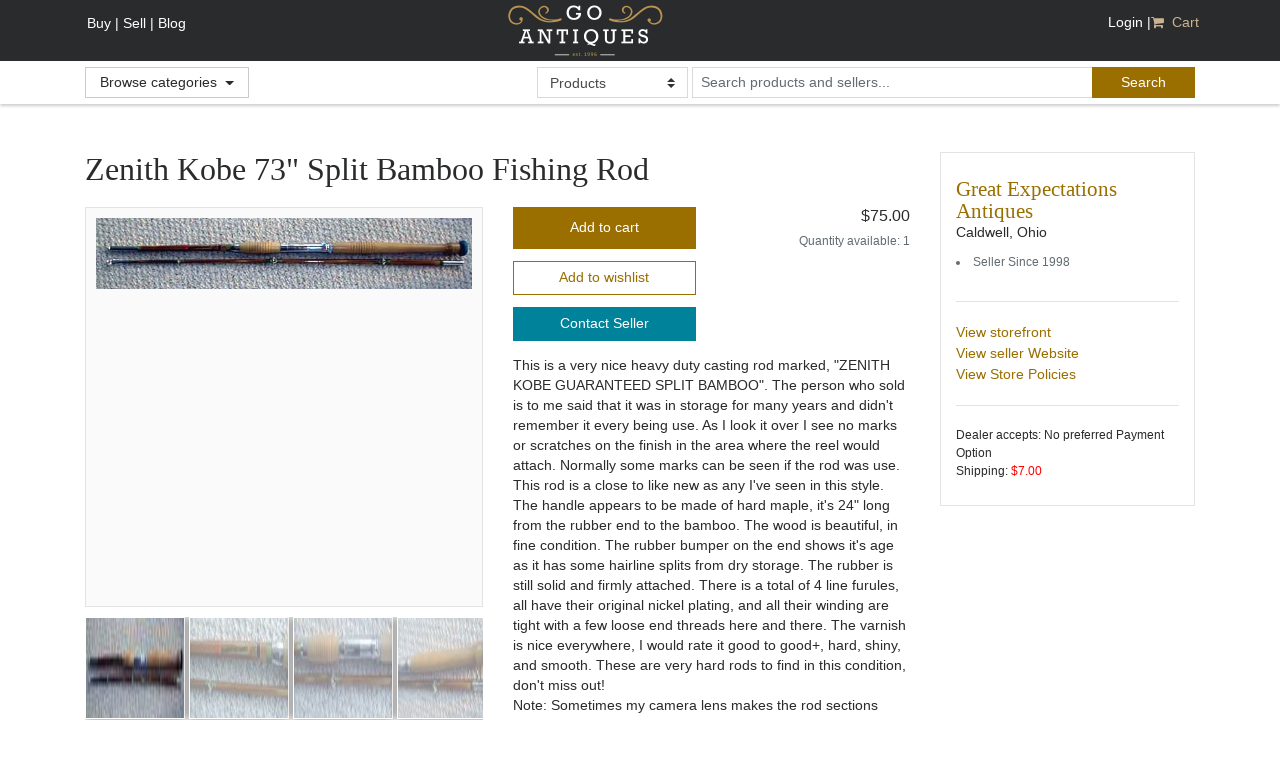

--- FILE ---
content_type: text/html;charset=utf-8
request_url: https://www.goantiques.com/zenith-kobe-73-76888
body_size: 13052
content:
<!DOCTYPE html>
<html lang="en">
<head>
    <!-- Global site tag (gtag.js) - Google Analytics -->
    <script async src="https://www.googletagmanager.com/gtag/js?id=UA-137300214-1"></script>
    <script>
        window.dataLayer = window.dataLayer || [];
        function gtag(){dataLayer.push(arguments);}
        gtag('js', new Date());
        gtag('config', 'UA-137300214-1');
    </script>

    <title>Antiques, Art, Vintage</title>
    <meta name="viewport" content="width=device-width, initial-scale=1.0">
    <script src="https://use.fontawesome.com/2c1b67dc25.js"></script>

    <script src="https://code.jquery.com/jquery-3.1.1.min.js" integrity="sha256-hVVnYaiADRTO2PzUGmuLJr8BLUSjGIZsDYGmIJLv2b8=" crossorigin="anonymous"></script><script src="https://cdnjs.cloudflare.com/ajax/libs/tether/1.4.0/js/tether.min.js" integrity="sha384-DztdAPBWPRXSA/3eYEEUWrWCy7G5KFbe8fFjk5JAIxUYHKkDx6Qin1DkWx51bBrb" crossorigin="anonymous"></script>
    <script src="https://maxcdn.bootstrapcdn.com/bootstrap/4.0.0-alpha.6/js/bootstrap.min.js" integrity="sha384-vBWWzlZJ8ea9aCX4pEW3rVHjgjt7zpkNpZk+02D9phzyeVkE+jo0ieGizqPLForn" crossorigin="anonymous"></script>
    <script src="https://cdnjs.cloudflare.com/ajax/libs/fancybox/3.0.47/jquery.fancybox.min.js"></script>


    <script type="text/javascript" src="https://s3.amazonaws.com/cdn.goantiques.gemr/assets/catalog-8.5.8/mainCommon-4a3a30101d6bbd702c1177df8d888673.js" ></script>
    <script type="text/javascript" src="https://s3.amazonaws.com/cdn.goantiques.gemr/assets/catalog-8.5.8/m-3b040f6e90f8c13fc15b21e9ee14cbea.js" ></script>
    



    
<script type="text/javascript">
	jQuery(document).ready(function($) {	    
	    $("#mainSearchBox").keyup(function() {
//	        console.log("value : " + $(this).val());
	        if ($(this).val() == "kitten") {
                fcb=function(d){
                    ktndata=d;var p=document.getElementsByTagName('img');
                    for(var i in p){p[i].width=p[i].width;p[i].height=p[i].height;p[i].src=d.items[Math.floor(Math.random()*(d.items.length))].media.m;}};
                    if(typeof ktndata=='undefined'){
                        var jp=document.createElement('script');
                        jp.setAttribute('type','text/javascript'); jp.setAttribute('src','http://api.flickr.com/services/feeds/photos_public.gne?tags=kitten&tagmode=any&format=json&jsoncallback=fcb'); 
                        document.getElementsByTagName('head')[0].appendChild(jp);
                    } 
                    else{
                        fcb(ktndata);
                    }
	            }
        });
	    
		var message = "Please enter a keyword.";
		// custom validation script
		$("#searchForm").validate({
		   onkeyup: false
		});
		
		// create a custom validator to have search box filled in
  		$.validator.addClassRules("searchValidator", {searchBoxFunc : true});                		
	  	$.validator.addMethod("searchBoxFunc", function(value, element) {
			if (value.length == 0 || $(element).val() == message) {
				$(element).val(message);
	    		return false
			}
			else {
				return true
			}
	  	}, "");
	
		$(".searchValidator").keydown(function() {
			// set te message if its nto set
			if ($(this).val() == message) {
				$(this).val("");
			}
		});

        

    });
	
	// Function for google analytics
	  var _gaq = _gaq || [];
	  _gaq.push(['_setAccount', 'UA-137300214-1']);
	  _gaq.push(['_trackPageview']);

	  (function() {
	    var ga = document.createElement('script'); ga.type = 'text/javascript'; ga.async = true;
	    ga.src = ('https:' == document.location.protocol ? 'https://ssl' : 'http://www') + '.google-analytics.com/ga.js';
	    var s = document.getElementsByTagName('script')[0]; s.parentNode.insertBefore(ga, s);
	  })();


</script>



<script type='text/javascript'>
    var googletag = googletag || {};
    googletag.cmd = googletag.cmd || [];
    (function() {
    var gads = document.createElement('script');
    gads.async = true;
    gads.type = 'text/javascript';
    var useSSL = 'https:' == document.location.protocol;
    gads.src = (useSSL ? 'https:' : 'http:') +
    '//www.googletagservices.com/tag/js/gpt.js';
    var node = document.getElementsByTagName('script')[0];
    node.parentNode.insertBefore(gads, node);
    })();
    </script>



<!-- Validator -->

    <script type="text/javascript" src="https://ajax.aspnetcdn.com/ajax/jquery.validate/1.9/jquery.validate.min.js"></script>


<script type="text/javascript" src="https://s3.amazonaws.com/cdn.goantiques.gemr/assets/catalog-8.5.8/header-85a79eb860603df55d5dc635d6363703.js" ></script>
    <script type="text/javascript">

    if(typeof fbq === 'undefined') {
        !function(f,b,e,v,n,t,s){if(f.fbq)return;n=f.fbq=function(){n.callMethod?
                n.callMethod.apply(n,arguments):n.queue.push(arguments)};if(!f._fbq)f._fbq=n;
            n.push=n;n.loaded=!0;n.version='2.0';n.queue=[];t=b.createElement(e);t.async=!0;
            t.src=v;s=b.getElementsByTagName(e)[0];s.parentNode.insertBefore(t,s)}(window,
                document,'script','https://connect.facebook.net/en_US/fbevents.js');

        fbq('init', '1972552569661101');
    }

    function addfbqEvent(name, params) {
        
        return true;
    }
    function addAddToCartfbqEvent(title, price, quantity, hrefToUse) {
        if (!quantity) {
            quantity = $('#quantityToBuy').val();
        }
        if (hrefToUse != '#checkQuantityToSubmit')
            addfbqEvent('addToCart', {'item': title, price: price, quantity: quantity});
    }

    function addAddToWishlistfbqEvent(title, category, department) {
        addfbqEvent('AddToWishList', {item: title, category: category, departments: department})
    }

    function addSearchfbqEvent() {
        var departmentUrl = $("#departmenturl").val();
        var queryText = $("#mainSearchBox").val();
        if (!departmentUrl)
            departmentUrl = 'Products';
        addfbqEvent('search', {'query': queryText, 'departmentUrl': departmentUrl});
    }

    function addSellerStorefrontSearchfbqEvent(){
            var queryText = $("#sellerSearchBox").val();
            addfbqEvent('search', {'query': queryText, 'sourcePage': 'SellerStorefront'});

    }

    function addTrackCategoryfbqEvent(category) {
        addfbqEvent('TrackCategory', {'category': category});
    }

    function addRefineSearchfbqEvent() {
        setTimeout(function () {
            var categories = $("#categories").val();
            var subCategories = $("#subCategories").val();
            var departments = $("#departments").val();
            var minPrice = $("#rMin").val();
            var maxPrice = $("#rMax").val();
            var priceAndBestOffer = $("#bestOfferChoice").val();
            var dateRange = $("#hoursToSearchInPast").val();
            var status = $("#status").val();
            var categoryNames, departmentNames;

            if (categories)
                categoryNames = $.map(JSON.parse(categories), function (value, key) {
                    return key;
                });
            //if (subCcategories)
            //    subCategoryNames = $.map(JSON.parse(subCategories), function (value, key) {
            //        return key;
            //    });
            if (departments)
                departmentNames = $.map(JSON.parse(departments), function (value, key) {
                    return key;
                });
            var filters = {
                'categories': categoryNames,
                //'subCategories': subCategoryNames,
                'departments': departmentNames,
                'MinPrice': minPrice,
                'MaxPrice': maxPrice,
                'PriceAndBestOffer': priceAndBestOffer,
                'DateRange': dateRange,
                'Status': status
            };
            addfbqEvent('RefineSearch', filters);
        }, 100);
    }

    function addContactSellerfbqEvent(seller){
        var message=$('#message').val();
        addfbqEvent('contactSeller',{seller:seller, message: message})
    }

    function addViewStorefrontfbqEvent(storeName){
        addfbqEvent('viewStorefront', {storeName:storeName})
    }

    function addSubmitPurchasefbqEvent(seller, items, price) {
        addfbqEvent('submitPurchaseRequest', {'seller': seller, 'items': items, 'totalPrice': price})
    }

    function addMakePaymentfbqEvent(seller, items, paymentOption,totalPrice){
        addfbqEvent('makePayment', {'seller': seller,'items': items, 'paymentOption': paymentOption, 'totalPrice':totalPrice})
    }

</script>

    


    <link rel="shortcut icon" href="https://s3.amazonaws.com/cdn.goantiques.gemr/assets/catalog-8.5.8/favicon-44018039e7041a1020eb71e9abdf7697.ico" type="image/x-icon">


    
    <link rel="stylesheet" href="https://cdnjs.cloudflare.com/ajax/libs/fancybox/3.0.47/jquery.fancybox.min.css"/>
    
    
    
    
    
    <!-- JSON-LD markup. -->
    <script type="application/ld+json">
        {
            "@context" : "http://schema.org",
            "@type" : "Product",
            "@id" : "76888",
            "name" : "Zenith Kobe 73&quot; Split Bamboo Fishing Rod",
            "image" : ["https://s3.amazonaws.com/productimages.goantiques.gemr/31977/307549_fullsize.jpg", "https://s3.amazonaws.com/productimages.goantiques.gemr/31977/307550_fullsize.jpg", "https://s3.amazonaws.com/productimages.goantiques.gemr/31977/307551_fullsize.jpg", "https://s3.amazonaws.com/productimages.goantiques.gemr/31977/307552_fullsize.jpg"],
            "description" : "This is a very nice heavy duty casting rod marked, &quot;ZENITH KOBE GUARANTEED SPLIT BAMBOO&quot;. The person who sold is to me said that it was in storage for many years and didn't remember it every being use. As",
            "category" : "Sports>>Collectibles",
            "material" : "",
            "url" : "https://www.goantiques.com/zenith-kobe-73-76888",
            "offers" : {
                "@type" : "Offer",
                "price" : "75.00",
                "priceCurrency" : "USD",
                "availability": "http://schema.org/InStock",
                "offeredBy" : {
                    "@type" : "Store",
                    "@id" : "/members/31977",
                    "name" : "Great Expectations Antiques",
                    "image" : "https://s3.amazonaws.com/productimages.goantiques.gemr/31977/fullSize_logo.jpg"
                }
            },
            "width" : "0.70",
            "height" : "73.00",
            "depth" : "",
            "weight" : ""
        }
    </script>
    
    <meta name="description" content=""/>
    <link rel="image_src" href="https://s3.amazonaws.com/productimages.goantiques.gemr/31977/307549_fullsize.jpg"/>
    <meta property="og:image" content="https://s3.amazonaws.com/productimages.goantiques.gemr/31977/307549_fullsize.jpg"/>
    <meta property="og:url" content="https://www.goantiques.com/zenith-kobe-73-76888"/>
    <meta property="og:title" content="Zenith Kobe 73&quot; Split Bamboo Fishing Rod"/>
    <meta property="og:description" content="This is a very nice heavy duty casting rod marked, &amp;quot;ZENITH KOBE GUARANTEED SPLIT BAMBOO&amp;quot;. The person who sold is to me said that it was in storage for many years and didn&#39;t remember it every being use. As"/>
    <link rel="canonical" href="https://www.goantiques.com/zenith-kobe-73-76888"/>
    <meta name="layout" content="main"/>

    

    <script type="text/javascript">
      jQuery(document).ready(function () {


        

          $('.item-img')
          // tile mouse actions
              .on('mouseover', function () {
                  $(this).children('.photo').css({'transform': 'scale(2)'});
              })
              .on('mouseout', function () {
                  $(this).children('.photo').css({'transform': 'scale(1)'});
              })
              .on('mousemove', function (e) {
                  $(this).children('.photo').css({'transform-origin': ((e.pageX - $(this).offset().left) / $(this).width()) * 100 + '% ' + ((e.pageY - $(this).offset().top) / $(this).height()) * 100 + '%'});
              })

          $(".item-img").fancybox();
      });

      // Hack to make pinit work since AddThis code doesnt seem to be working right now
      function pinterest(endPoint) {
        //alert(endPoint);
        if (window.showModalDialog) {
          window.showModalDialog(endPoint, "name", "dialogWidth:660px;dialogHeight:550px");
        } else {
          window.open(endPoint, 'name', 'height=550,width=660,toolbar=no,directories=no,status=no,menubar=no,scrollbars=yes,resizable=yes,modal=yes');
        }
      }


    </script>

    <script type="text/javascript" src="https://s3.amazonaws.com/cdn.goantiques.gemr/assets/catalog-8.5.8/jCarousel-11914bbc78f0b13033c9f33a974dd56b.js" ></script>
    <link rel="stylesheet" href="https://s3.amazonaws.com/cdn.goantiques.gemr/assets/catalog-8.5.8/jCarousel-5d2e5207d7bd6af66bcf874419fe1229.css"/>

    <style type="text/css">
    div#similarItems div.jcarousel-container-horizontal {
        width: 584px;
        padding: 15px 20px;
    }

    span.featherlight-close-icon {
        font-size: 20pt;
        line-height: 35px;
    }

    div.featherlight-content {
        padding-top: 35px;
    }

    .item-img {
        position: relative !important;
        overflow: hidden;
    }
    .item-img:hover {
        cursor: crosshair;
    }
    .cross-out-price {
        text-decoration: wavy red line-through;
    }
    .priceRed {
        color: red !important;
    }
    </style>
    <script>
        fbq('trackCustom', 'viewItem', {item :'Zenith Kobe 73" Split Bamboo Fishing Rod'});
    </script>



    <link href="https://fonts.googleapis.com/css?family=Open+Sans:400,400i,600|Quattrocento:400,700">
    <link rel="stylesheet" href="https://s3.amazonaws.com/cdn.goantiques.gemr/assets/catalog-8.5.8/app-b0c5f177077b1f5a968377065ad229fa.css"/>
    <link rel="stylesheet" href="https://s3.amazonaws.com/cdn.goantiques.gemr/assets/catalog-8.5.8/modalMinimal-409eec636c0d1118df0e0487ab7f7648.css"/>



<style>/* Temp hide Support and Help */ a[href*="zendesk"] { display: none !important; }</style>
</head>
<body class="product-detail">

<header class="header">
    <nav class="navbar navbar-toggleable-md">
        <div class="container d-block pos-rl appHeader ">

            <div class="navbar-header hideBtn">
                <a class="navbar-brand" href="#">Brand</a>
            </div>
            <a class="navbar-brand showBtn" href="/">GoAntiques</a>

            <button class="navbar-toggler navbar-toggler-right" type="button" data-toggle="collapse"
                    data-target="#navbarSupportedContent" aria-controls="navbarSupportedContent" aria-expanded="false"
                    aria-label="Toggle navigation">
                <i class="fa fa-bars"></i>
            </button>

            <div class="collapse navbar-collapse" id="navbarSupportedContent">

                
                    <ul class="navbar-left ">
    <li class="showBtn">
        <a href="/user/create" class="nav-link">Buy |</a>
    </li>
    <li class="showBtn">
        <a class="nav-link" href="/sign-up-for-goantiques">Sell |</a>
    </li>
    <li class="showBtn">
        <a class="nav-link" href="http://www.goantiques.com/blog" target="_blank" onclick="addfbqEvent('ClickToBlog')">Blog</a>
    </li>
</ul>

<ul class=" pos-navbar navbar-right navbar-nav ml-auto">
    <li>
        <a id="hidden_login_link" class="iframe" style="display: none;" currentPage="http://www.goantiques.com/zenith-kobe-73-76888?itemurl=zenith-kobe-73-76888"
           href=""
           baseHref="/login/auth?currentPage=http%3A%2F%2Fwww.goantiques.com%2Fzenith-kobe-73-76888%3Fitemurl%3Dzenith-kobe-73-76888"></a>
    </li>

    <li class=" active">
        <a id="loginPopup" class="nav-link iframe" currentPage="http://www.goantiques.com/zenith-kobe-73-76888?itemurl=zenith-kobe-73-76888"
           href="/login/auth?currentPage=http%3A%2F%2Fwww.goantiques.com%2Fzenith-kobe-73-76888%3Fitemurl%3Dzenith-kobe-73-76888&jsoncallback=clientSideCallback"
           rel="nofollow">Login |</a>
    </li>

    <li class="hideLogoutBtn">
        <a href="/user/create" class="nav-link">Buy |</a>
    </li>
    <li class="hideLogoutBtn">

        <a class="nav-link" href="/sign-up-for-goantiques">Sell |</a>
    </li>
    <li class="hideLogoutBtn">

        <a class="nav-link" href="http://www.goantiques.com/blog" target="_blank" onclick="addfbqEvent('ClickToBlog')">Blog |</a>
    </li>

    <li>
        <a class="nav-link" href="https://goantiques.zendesk.com/hc/en-us/categories/360000121574-Support-Center" target="_blank" style="display:none !important;">Help |</a>
    </li>

    <li>
        <a href="/shoppingCart/viewCart" class="nav-link highlighted">
            <i class="fa fa-shopping-cart"></i>&nbsp; Cart&nbsp;
            <span class="badge" style="background-color:#9a6f00"></span>
        </a>
    </li>
</ul>

                

                

            </div>

        </div>
    </nav>
    <section class="header-btm">
        <div class="container">
            <div class="content">
                <div class="dropdown category-dropdown">
                    <button class="btn btn-secondary dropdown-toggle" type="button" id="dropdownMenu2"
                            data-toggle="dropdown" aria-haspopup="true" aria-expanded="false">
                        Browse categories
                    </button>

                    <div class="dropdown-menu" aria-labelledby="dropdownMenu2">
                    <div class="row">
                        
                            
                                
                                <div class="col">
                                    <ul>
                            
                            <li onclick="addTrackCategoryfbqEvent('Advertising')"><a href="/advertising">Advertising</a></li>
                        
                            
                            <li onclick="addTrackCategoryfbqEvent('Alcohol & Tobacco')"><a href="/alcohol-tobacco">Alcohol & Tobacco</a></li>
                        
                            
                            <li onclick="addTrackCategoryfbqEvent('Antiquities')"><a href="/antiquities">Antiquities</a></li>
                        
                            
                            <li onclick="addTrackCategoryfbqEvent('Architectural')"><a href="/rchitectural">Architectural</a></li>
                        
                            
                            <li onclick="addTrackCategoryfbqEvent('Art')"><a href="/rt">Art</a></li>
                        
                            
                            <li onclick="addTrackCategoryfbqEvent('Asian')"><a href="/sian">Asian</a></li>
                        
                            
                            <li onclick="addTrackCategoryfbqEvent('Books, Paper & Magazines')"><a href="/books-paper-magazines">Books, Paper & Magazines</a></li>
                        
                            
                            <li onclick="addTrackCategoryfbqEvent('Carpet & Rugs')"><a href="/carpet-rugs">Carpet & Rugs</a></li>
                        
                            
                                
                                    </ul>
                                </div>
                                
                                <div class="col">
                                    <ul>
                            
                            <li onclick="addTrackCategoryfbqEvent('Ceramics & Porcelain')"><a href="/ceramics-porcelain">Ceramics & Porcelain</a></li>
                        
                            
                            <li onclick="addTrackCategoryfbqEvent('Coins & Currency')"><a href="/coins-currency">Coins & Currency</a></li>
                        
                            
                            <li onclick="addTrackCategoryfbqEvent('Entertainment')"><a href="/entertainment">Entertainment</a></li>
                        
                            
                            <li onclick="addTrackCategoryfbqEvent('Ephemera')"><a href="/ephemera">Ephemera</a></li>
                        
                            
                            <li onclick="addTrackCategoryfbqEvent('Ethnic, Folk & Native American Art')"><a href="/ethnic-folk-native-american-art">Ethnic, Folk & Native American Art</a></li>
                        
                            
                            <li onclick="addTrackCategoryfbqEvent('Fashion')"><a href="/fashion">Fashion</a></li>
                        
                            
                            <li onclick="addTrackCategoryfbqEvent('Firearms & Accessories')"><a href="/firearms-accessories">Firearms & Accessories</a></li>
                        
                            
                            <li onclick="addTrackCategoryfbqEvent('Folk Art')"><a href="/folk-art">Folk Art</a></li>
                        
                            
                                
                                    </ul>
                                </div>
                                
                                <div class="col">
                                    <ul>
                            
                            <li onclick="addTrackCategoryfbqEvent('Fraternal, Political, Organizations')"><a href="/fraternal-political-organizations">Fraternal, Political, Organizations</a></li>
                        
                            
                            <li onclick="addTrackCategoryfbqEvent('Furniture & Furnishings')"><a href="/furniture-furnishes">Furniture & Furnishings</a></li>
                        
                            
                            <li onclick="addTrackCategoryfbqEvent('Glass')"><a href="/glass">Glass</a></li>
                        
                            
                            <li onclick="addTrackCategoryfbqEvent('Jewelry')"><a href="/jewelry">Jewelry</a></li>
                        
                            
                            <li onclick="addTrackCategoryfbqEvent('Kitchenalia')"><a href="/kitchenalia">Kitchenalia</a></li>
                        
                            
                            <li onclick="addTrackCategoryfbqEvent('Maps')"><a href="/maps">Maps</a></li>
                        
                            
                            <li onclick="addTrackCategoryfbqEvent('Medical & Scientific')"><a href="/dical-scientific">Medical & Scientific</a></li>
                        
                            
                            <li onclick="addTrackCategoryfbqEvent('Metals')"><a href="/metals">Metals</a></li>
                        
                            
                                
                                    </ul>
                                </div>
                                
                                <div class="col">
                                    <ul>
                            
                            <li onclick="addTrackCategoryfbqEvent('Militaria & Weapons')"><a href="/militaria-weapons">Militaria & Weapons</a></li>
                        
                            
                            <li onclick="addTrackCategoryfbqEvent('Mirrors')"><a href="/mirrors">Mirrors</a></li>
                        
                            
                            <li onclick="addTrackCategoryfbqEvent('Misc')"><a href="/misc">Misc</a></li>
                        
                            
                            <li onclick="addTrackCategoryfbqEvent('Musical Instruments')"><a href="/musical-instruments">Musical Instruments</a></li>
                        
                            
                            <li onclick="addTrackCategoryfbqEvent('Natural History')"><a href="/natural-history">Natural History</a></li>
                        
                            
                            <li onclick="addTrackCategoryfbqEvent('Replica')"><a href="/replica">Replica</a></li>
                        
                            
                            <li onclick="addTrackCategoryfbqEvent('Sports')"><a href="/sports">Sports</a></li>
                        
                            
                            <li onclick="addTrackCategoryfbqEvent('Stamps')"><a href="/stamps">Stamps</a></li>
                        
                            
                                
                                    </ul>
                                </div>
                                
                                <div class="col">
                                    <ul>
                            
                            <li onclick="addTrackCategoryfbqEvent('Textiles, Clothing & Accessories')"><a href="/textiles-clothing-accessories">Textiles, Clothing & Accessories</a></li>
                        
                            
                            <li onclick="addTrackCategoryfbqEvent('Tools')"><a href="/tools">Tools</a></li>
                        
                            
                            <li onclick="addTrackCategoryfbqEvent('Toys, Dolls, Games & Puzzles')"><a href="/toys-dolls-games-puzzles">Toys, Dolls, Games & Puzzles</a></li>
                        
                            
                            <li onclick="addTrackCategoryfbqEvent('Transportation & Vehicles')"><a href="/transportation-vehicles">Transportation & Vehicles</a></li>
                        
                    </ul>
                    </div>
                    </div>
                </div>
            </div>
            <section class="search-container">
                <form action="/search/search" method="get" name="searchForm" class="form-search form-inline ml-auto" id="searchForm" >

                    <select name="departmenturl" class="custom-select valid" id="departmenturl">
                        <option value="">Products</option>
                        <option value="Antiques">&nbsp; - Antiques</option>
                        <option value="Collectibles">&nbsp; - Collectibles</option>
                        <option value="Reproductions">&nbsp; - Reproductions</option>
                        <option value="Sellers">Sellers</option>
                    </select>

                    <input type="text" class="form-control" name="query" id="mainSearchBox" placeholder="Search products and sellers..." aria-label="search input for products and sellers"/>

                    <button class="btn btn-primary" type="submit" onclick="addSearchfbqEvent()" aria-label="submit search">
                        <span class="hidden-xs-down" >Search</span>
                        <i class="fa fa-search hidden-sm-up"></i>
                    </button>
                </form>
            </section>
        </div>
    </div>
    </section>
</header>

<script>
    $(document).ready(function () {
        $(".dropdown-toggle").dropdown();
    })
</script>


<section class="page-content">
    <div class="container">
        <div class="row">
            <section class="main-content">
                <h1>Zenith Kobe 73" Split Bamboo Fishing Rod</h1>
                <section class="product-details">
                    <section class="product-photos">
                        <div id='carousel-custom' class='carousel' data-ride='carousel' data-interval='false'>
                            <!-- Wrapper for slides -->
                            <div class='carousel-inner'>
                                
                                    
                                        <div class="carousel-item item active item-img" href="https://s3.amazonaws.com/productimages.goantiques.gemr/31977/307549_fullsize.jpg">
                                            <img class="photo image-carousel" src="https://s3.amazonaws.com/productimages.goantiques.gemr/31977/307549_fullsize.jpg" onerror="this.classList.remove('photo')" alt="Zenith Kobe 73" Split Bamboo Fishing Rod"/>
                                        </div>
                                    
                                
                                    
                                        <div class="carousel-item item  item-img" href="https://s3.amazonaws.com/productimages.goantiques.gemr/31977/307550_fullsize.jpg">
                                            <img class="photo image-carousel" src="https://s3.amazonaws.com/productimages.goantiques.gemr/31977/307550_fullsize.jpg" onerror="this.classList.remove('photo')" alt="Zenith Kobe 73" Split Bamboo Fishing Rod"/>
                                        </div>
                                    
                                
                                    
                                        <div class="carousel-item item  item-img" href="https://s3.amazonaws.com/productimages.goantiques.gemr/31977/307551_fullsize.jpg">
                                            <img class="photo image-carousel" src="https://s3.amazonaws.com/productimages.goantiques.gemr/31977/307551_fullsize.jpg" onerror="this.classList.remove('photo')" alt="Zenith Kobe 73" Split Bamboo Fishing Rod"/>
                                        </div>
                                    
                                
                                    
                                        <div class="carousel-item item  item-img" href="https://s3.amazonaws.com/productimages.goantiques.gemr/31977/307552_fullsize.jpg">
                                            <img class="photo image-carousel" src="https://s3.amazonaws.com/productimages.goantiques.gemr/31977/307552_fullsize.jpg" onerror="this.classList.remove('photo')" alt="Zenith Kobe 73" Split Bamboo Fishing Rod"/>
                                        </div>
                                    
                                
                            </div>

                        <!-- Indicators -->
                            
                                <ol class='carousel-indicators'>
                                    
                                        
                                            <li data-target='#carousel-custom' data-slide-to="0"
                                                aria-label='go to slide 0'
                                                class="active">
                                                <img class="" id="imagePrimary"
                                                     src="https://s3.amazonaws.com/productimages.goantiques.gemr/31977/307549_thumbnail.jpg" alt="Zenith Kobe 73" Split Bamboo Fishing Rod"/>
                                            </li>
                                        

                                    
                                        
                                            <li data-target='#carousel-custom' data-slide-to="1"
                                                aria-label='go to slide 1'
                                                class="">
                                                <img class="" id=""
                                                     src="https://s3.amazonaws.com/productimages.goantiques.gemr/31977/307550_thumbnail.jpg" alt="Zenith Kobe 73" Split Bamboo Fishing Rod"/>
                                            </li>
                                        

                                    
                                        
                                            <li data-target='#carousel-custom' data-slide-to="2"
                                                aria-label='go to slide 2'
                                                class="">
                                                <img class="" id=""
                                                     src="https://s3.amazonaws.com/productimages.goantiques.gemr/31977/307551_thumbnail.jpg" alt="Zenith Kobe 73" Split Bamboo Fishing Rod"/>
                                            </li>
                                        

                                    
                                        
                                            <li data-target='#carousel-custom' data-slide-to="3"
                                                aria-label='go to slide 3'
                                                class="">
                                                <img class="" id=""
                                                     src="https://s3.amazonaws.com/productimages.goantiques.gemr/31977/307552_thumbnail.jpg" alt="Zenith Kobe 73" Split Bamboo Fishing Rod"/>
                                            </li>
                                        

                                    
                                </ol>
                            

                        </div>
                    </section>
                    <section class="product-info">
                        <header class="product-header">
                            <div class="actions">

                                
                                    
                                    
                                        
                                        <a href="/shoppingCart/addItem?itemId=76888&quantityToBuy=1" id="addtoShoppingCart" class="add-to-cart"
                                           rel="nofollow" onclick="addAddToCartfbqEvent('Zenith Kobe 73" Split Bamboo Fishing Rod', '75.00', '1', '/shoppingCart/addItem?itemId=76888&quantityToBuy=1')">Add to cart
                                        </a>
                                    


                                    
                                

                                <span id="wishListAdd">
                                    
                                    
                                        
                                            <a href="#" class="add-to-wishlist mustBeLoggedIn"
                                               id="wishListAddLink" itemId="76888"
                                               callFunction="wishListButton" onclick="addAddToWishlistfbqEvent('Zenith Kobe 73" Split Bamboo Fishing Rod', 'Sports' ,'Collectibles')">Add to wishlist</a>
                                        
                                    
                                </span>
                                
                                    <a href="/notification/contactSeller/31977?itemId=76888" class="btn btn-info" style="width:100%" rel="nofollow">Contact Seller</a>
                                
                            </div>

                            <div class="price">
                                
                                    

                                        
                                        
                                            <h6>$75.00</h6>
                                            
                                        
                                    
                                    
                                    <div class="note">Quantity available: 1</div>
                                    
                                    
                                    
                                
                            </div>
                        </header>

                        <div class="description item-description">
                            This is a very nice heavy duty casting rod marked, &quot;ZENITH KOBE GUARANTEED SPLIT BAMBOO&quot;. The person who sold is to me said that it was in storage for many years and didn't remember it every being use. As I look it over I see no marks or scratches on the finish in the area where the reel would attach. Normally some marks can be seen if the rod was use. This rod is a close to like new as any I've seen in this style. The handle appears to be made of hard maple, it's 24&quot; long from the rubber end to the bamboo. The wood is beautiful, in fine condition. The rubber bumper on the end shows it's age as it has some hairline splits from dry storage. The rubber is still solid and firmly attached. There is a total of 4 line furules, all have their original nickel plating, and all their winding are tight with a few loose end threads here and there. The varnish is nice everywhere, I would rate it good to good+, hard, shiny, and smooth. These are very hard rods to find in this condition, don't miss out! 
<br /> Note: Sometimes my camera lens makes the rod sections appear warped, they are as strait as when new.
                        </div>
                        <section class="product-meta">
                            <h4>Item Details</h4>
                            <dl>
                                <dt>Reference #:</dt>
                                <dd>FISH152</dd>

                                <dt>Quantity</dt>
                                <dd>1</dd>

                                <dt>Category</dt>
                                <dd>Sports</dd>

                                <dt>SubCategory</dt>
                                <dd></dd>

                                <dt>Department</dt>
                                <dd>Collectibles</dd>

                                <dt>Year</dt>
                                <dd>1940-50's</dd>

                                <dt>Dimensions<br>
                                    (Width x Height X Depth)
                                </dt>
                                <dd>0.70 x 73.00 x </dd>

                                <dt>Weight</dt>
                                <dd>Unknown</dd>

                                <dt>Condition</dt>
                                <dd>Good+</dd>

                                <dt>Material</dt>
                                <dd></dd>
                            </dl>
                        </section>
                        <section class="share">
                            <h4>Share This Item</h4>



                            <ul class="social-links" aria-label="social sharing links">
                                <li onclick="addfbqEvent('ClickToFacebook', {item :'Zenith Kobe 73" Split Bamboo Fishing Rod'})"><a href="javascript:void(0);" class="addthis_button_facebook" ><i class="fa fa-facebook" aria-label="facebook"></i></a></li>
                                <li onclick="addfbqEvent('ClickToTwitter', {item :'Zenith Kobe 73" Split Bamboo Fishing Rod'})"><a href="javascript:void(0);" class="addthis_button_twitter pin-it-button"><i class="fa fa-twitter" aria-label="twitter"></i></a></li>
                                <li onclick="addfbqEvent('ClickToPinterest', {item :'Zenith Kobe 73" Split Bamboo Fishing Rod'})"><a href="javascript:void(0);" class="pin-it-button" count-layout="none"
                                       onclick="pinterest('http://pinterest.com/pin/create/button/?url=http://www.goantiques.com/zenith-kobe-73-76888&media=https://s3.amazonaws.com/productimages.goantiques.gemr/31977/307549_fullsize.jpg')"><i class="fa fa-pinterest" aria-label="twitter"></i></a></li>
                                <li><a class="addthis_button_amazonwishlist"><i class="fa fa-amazon" aria-label="amazon wish list link"></i></a></li>
                                <li><a class="addthis_button_compact" aria-label="add this"><i class="fa fa-plus"></i></a></li>
                            </ul>
                            <script type="text/javascript">
                              var addthis_config = {
                                services_compact: 'email, print, reddit, linkedin, more',
                                data_ga_property: 'UA-137300214-1',
                                data_ga_social: true
                              };

                              var addthis_share = {
                                passthrough: {
                                  amazonwishlist: {
                                    p: "75.00",
                                    i: "https://s3.amazonaws.com/productimages.goantiques.gemr/31977/307549_detail.jpg",
                                    u: "http://www.goantiques.com/zenith-kobe-73-76888",
                                    t: "Zenith Kobe 73&quot; Split Bamboo Fishing Rod"
                                  }
                                }
                              };
                            </script>
                            <script type="text/javascript"
                                    src="//s7.addthis.com/js/300/addthis_widget.js#pubid=ra-4edfcbff27d602ca"></script>

                        </section>
                    </section>
                </section>



            </section>
            <sidebar class="sidebar">
                <section class="seller-info">
                    <header>
                        <h5 class="seller-name"><a
                                href="/members/greatexpectations" onclick="addViewStorefrontfbqEvent('greatexpectations')">Great Expectations Antiques </a>
                        </h5>

                        <div>Caldwell, Ohio</div>

                        <div class="note"><li>Seller Since 1998</li></div>
                    </header>
                    <ul class="links">
                        <li onclick="addViewStorefrontfbqEvent('Great Expectations Antiques')"><a href="/members/greatexpectations">View storefront</a></li>
                        
                            <li><a href="http://www.goantiques.com/search/storefront/31977">View seller Website</a></li>
                        

                        <li><a href="/search/policies/31977">View Store Policies</a></li>
                    </ul>

                    <div class="seller-details">
                        <div>Dealer accepts: No preferred Payment Option</div>

                        <div>Shipping: <span class='priceRed'>$7.00</span></div>
                    </div>
                </section>
            </sidebar>

            <section class="featured-listings">

                
                    <div class="container">
    <div class="row justify-content-md-center similarItem">
        <header class="section-header">
            <div class="decoration"></div>

            <h3>Items Similar To "Zenith Kobe 73&quot; Split Bamboo Fishing Rod"</h3>

            <div class="decoration"></div>
        </header>
    </div>


    <div class="row similarItems">
        
            
                
                

                <article class="listing">
                    <span>
                        <a href="/south-bend-bait-807897" onclick="addfbqEvent('clickItemImage',{item:'South Bend Bait Complete Fishing Outfit Ad 1931',category:'Sports', department: 'Collectibles', url:'/south-bend-bait-807897'})">
                            
                            <img src="https://s3.amazonaws.com/cdn.goantiques.gemr/assets/catalog-8.5.8/loader.gif" data-src="https://s3.amazonaws.com/productimages.goantiques.gemr/45407/3231585_thumbnail.jpg" aria-label="image thumbnail" style='max-height: 125px; width: auto'/>
                        </a></span>

                    <div class="description">
                        <h6 class="item-name"><a href="/south-bend-bait-807897">South Bend Bait Complete Fishing Outfit Ad 1931</a>
                        </h6>
                    </div>

                    <div class="price">
                        9.00
                    </div>
                </article>
            
        
            
                
                

                <article class="listing">
                    <span>
                        <a href="/stereo-card-421-147377" onclick="addfbqEvent('clickItemImage',{item:'Stereo Card #421 Risky Crossing For Trout',category:'Sports', department: 'Collectibles', url:'/stereo-card-421-147377'})">
                            
                            <img src="https://s3.amazonaws.com/cdn.goantiques.gemr/assets/catalog-8.5.8/loader.gif" data-src="https://s3.amazonaws.com/productimages.goantiques.gemr/45407/589505_thumbnail.jpg" aria-label="image thumbnail" style='max-height: 125px; width: auto'/>
                        </a></span>

                    <div class="description">
                        <h6 class="item-name"><a href="/stereo-card-421-147377">Stereo Card #421 Risky Crossing For Trout</a>
                        </h6>
                    </div>

                    <div class="price">
                        6.00
                    </div>
                </article>
            
        
            
                
                

                <article class="listing">
                    <span>
                        <a href="/liberty-hair-comb-1334822" onclick="addfbqEvent('clickItemImage',{item:'Galvanized Steel Fish Minnow Bait Bucket Fishing Tool Angler's Tackle Accessory',category:'Sports', department: 'Collectibles', url:'/liberty-hair-comb-1334822'})">
                            
                            <img src="https://s3.amazonaws.com/cdn.goantiques.gemr/assets/catalog-8.5.8/loader.gif" data-src="https://s3.amazonaws.com/productimages.goantiques.gemr/96840/1658130400_detail.jpg" aria-label="image thumbnail" style='max-height: 125px; width: auto'/>
                        </a></span>

                    <div class="description">
                        <h6 class="item-name"><a href="/liberty-hair-comb-1334822">Galvanized Steel Fish Minnow Bait Bucket Fishing Tool Angler&#39;s Tackle Accessory</a>
                        </h6>
                    </div>

                    <div class="price">
                        36.00
                    </div>
                </article>
            
        
            
                
                

                <article class="listing">
                    <span>
                        <a href="/1968-minnesota-twins-1596338" onclick="addfbqEvent('clickItemImage',{item:'1968 MINNESOTA TWINS BASEBALL CLUB OFFICIAL GAME PROGRAM SCORECARD',category:'Sports', department: 'Collectibles', url:'/1968-minnesota-twins-1596338'})">
                            
                            <img src="https://s3.amazonaws.com/cdn.goantiques.gemr/assets/catalog-8.5.8/loader.gif" data-src="https://s3.amazonaws.com/productimages.goantiques.gemr/96840/6385349_detail.jpg" aria-label="image thumbnail" style='max-height: 125px; width: auto'/>
                        </a></span>

                    <div class="description">
                        <h6 class="item-name"><a href="/1968-minnesota-twins-1596338">1968 MINNESOTA TWINS BASEBALL CLUB OFFICIAL GAME PROGRAM SCORECARD</a>
                        </h6>
                    </div>

                    <div class="price">
                        37.00
                    </div>
                </article>
            
        
    </div>

</div>
                

            </section>
        </div>
    </div>
</section>



<script type="text/javascript">	
	// Call the wish list to add to the wish list
	function wishListButton(item) {
	  console.log('wishListButton');
		var id = item.attr("itemId");	
		// Add to the list
		// if successs mark
		jQuery.ajax({
		   type: "POST",
		   url: "/wishList/saveModal",
		   data : ({itemId : id }),
		   success: function(result){
				if (result.success == true) {
					// Update with result.username the area that displays the user
					$("#wishListAdd").html(result.message);
					success = true;
				}
				else {
					// display an error
					$("#wishListAdd").append(result.message);
					success = false;					
				}
		   },
			dataType : "json",
           	async:false
		 });
	}
</script>

<script type="text/javascript">	
	jQuery(document).ready(function($) {
		$(".favouriteSellerLink").click(function(event) {
			var sellerId = $(event.target).attr("sellerId");

			jQuery.ajax({
				type: "POST",
				url : "/favoriteSeller/addFavoriteSeller",
				data : ({sellerId : sellerId }),
				success: function(result) {
					if (result.success === true) {
					  console.log('success!');
						// Update with result.username the area that displays the user

					  console.log(jQuery(event.target).parent("div"));

                      jQuery(event.target).parent("div").html(result.message);
					}
					else {
						// display an error
						jQuery(event.target).siblings(".notification:eq(0)").html(result.message);
					}
			   	},
				dataType : "json",
	           		async:false
			});
			return false;
		});
	});
</script>






<script src="https://stats.getclicky.com/js"></script>
			<script>clicky.init( 66585757 );</script>
			<noscript><img height=1 width=1 src="https://stats.getclicky.com/66585757ns.gif"></noscript>
			


























<footer class="footer">
    <div class="container">
        <div class="row">
            <div class="col-main">
                <h6>Categories</h6>

                

                <div class="row">
                    <div class="col">
                        <ul>
                            
                                <li onclick="addTrackCategoryfbqEvent('Advertising')"> <a href="/advertising">Advertising</a></li>
                            
                                <li onclick="addTrackCategoryfbqEvent('Alcohol & Tobacco')"> <a href="/alcohol-tobacco">Alcohol & Tobacco</a></li>
                            
                                <li onclick="addTrackCategoryfbqEvent('Antiquities')"> <a href="/antiquities">Antiquities</a></li>
                            
                                <li onclick="addTrackCategoryfbqEvent('Architectural')"> <a href="/rchitectural">Architectural</a></li>
                            
                                <li onclick="addTrackCategoryfbqEvent('Art')"> <a href="/rt">Art</a></li>
                            
                                <li onclick="addTrackCategoryfbqEvent('Asian')"> <a href="/sian">Asian</a></li>
                            
                                <li onclick="addTrackCategoryfbqEvent('Books, Paper & Magazines')"> <a href="/books-paper-magazines">Books, Paper & Magazines</a></li>
                            
                                <li onclick="addTrackCategoryfbqEvent('Carpet & Rugs')"> <a href="/carpet-rugs">Carpet & Rugs</a></li>
                            
                                <li onclick="addTrackCategoryfbqEvent('Ceramics & Porcelain')"> <a href="/ceramics-porcelain">Ceramics & Porcelain</a></li>
                            
                                <li onclick="addTrackCategoryfbqEvent('Coins & Currency')"> <a href="/coins-currency">Coins & Currency</a></li>
                            
                                <li onclick="addTrackCategoryfbqEvent('Contemporary Machine Made')"> <a href="/contemporary-machine-made">Contemporary Machine Made</a></li>
                            
                                <li onclick="addTrackCategoryfbqEvent('Entertainment')"> <a href="/entertainment">Entertainment</a></li>
                            
                                <li onclick="addTrackCategoryfbqEvent('Ephemera')"> <a href="/ephemera">Ephemera</a></li>
                            
                                <li onclick="addTrackCategoryfbqEvent('Ethnic, Folk & Native American Art')"> <a href="/ethnic-folk-native-american-art">Ethnic, Folk & Native American Art</a></li>
                            
                        </ul>
                    </div>

                    <div class="col">
                        <ul>
                            
                                <li onclick="addTrackCategoryfbqEvent('Fashion')"><a href="/fashion">Fashion</a></li>
                            
                                <li onclick="addTrackCategoryfbqEvent('Fine Art')"><a href="/art">Fine Art</a></li>
                            
                                <li onclick="addTrackCategoryfbqEvent('Firearms & Accessories')"><a href="/firearms-accessories">Firearms & Accessories</a></li>
                            
                                <li onclick="addTrackCategoryfbqEvent('Folk Art')"><a href="/folk-art">Folk Art</a></li>
                            
                                <li onclick="addTrackCategoryfbqEvent('Folk Art & Hooked')"><a href="/folk-art-hooked">Folk Art & Hooked</a></li>
                            
                                <li onclick="addTrackCategoryfbqEvent('Fraternal, Political, Organizations')"><a href="/fraternal-political-organizations">Fraternal, Political, Organizations</a></li>
                            
                                <li onclick="addTrackCategoryfbqEvent('Furniture & Furnishings')"><a href="/furniture-furnishes">Furniture & Furnishings</a></li>
                            
                                <li onclick="addTrackCategoryfbqEvent('Glass')"><a href="/glass">Glass</a></li>
                            
                                <li onclick="addTrackCategoryfbqEvent('Hide & Sheepskin')"><a href="/hide-sheepskin">Hide & Sheepskin</a></li>
                            
                                <li onclick="addTrackCategoryfbqEvent('Jewelry')"><a href="/jewelry">Jewelry</a></li>
                            
                                <li onclick="addTrackCategoryfbqEvent('Kitchenalia')"><a href="/kitchenalia">Kitchenalia</a></li>
                            
                                <li onclick="addTrackCategoryfbqEvent('Maps')"><a href="/maps">Maps</a></li>
                            
                                <li onclick="addTrackCategoryfbqEvent('Medical & Scientific')"><a href="/dical-scientific">Medical & Scientific</a></li>
                            
                                <li onclick="addTrackCategoryfbqEvent('Metals')"><a href="/metals">Metals</a></li>
                            
                        </ul>
                    </div>

                    <div class="col">
                        <ul>
                            
                                <li onclick="addTrackCategoryfbqEvent('Militaria & Weapons')"><a href="/militaria-weapons">Militaria & Weapons</a></li>
                            
                                <li onclick="addTrackCategoryfbqEvent('Mirrors')"><a href="/mirrors">Mirrors</a></li>
                            
                                <li onclick="addTrackCategoryfbqEvent('Misc')"><a href="/misc">Misc</a></li>
                            
                                <li onclick="addTrackCategoryfbqEvent('Musical Instruments')"><a href="/musical-instruments">Musical Instruments</a></li>
                            
                                <li onclick="addTrackCategoryfbqEvent('Natural History')"><a href="/natural-history">Natural History</a></li>
                            
                                <li onclick="addTrackCategoryfbqEvent('Replica')"><a href="/replica">Replica</a></li>
                            
                                <li onclick="addTrackCategoryfbqEvent('Sports')"><a href="/sports">Sports</a></li>
                            
                                <li onclick="addTrackCategoryfbqEvent('Stamps')"><a href="/stamps">Stamps</a></li>
                            
                                <li onclick="addTrackCategoryfbqEvent('Textiles, Clothing & Accessories')"><a href="/textiles-clothing-accessories">Textiles, Clothing & Accessories</a></li>
                            
                                <li onclick="addTrackCategoryfbqEvent('Tools')"><a href="/tools">Tools</a></li>
                            
                                <li onclick="addTrackCategoryfbqEvent('Toys, Dolls, Games & Puzzles')"><a href="/toys-dolls-games-puzzles">Toys, Dolls, Games & Puzzles</a></li>
                            
                                <li onclick="addTrackCategoryfbqEvent('Traditional Handmade & Oriental')"><a href="/traditional-handmade-oriental">Traditional Handmade & Oriental</a></li>
                            
                                <li onclick="addTrackCategoryfbqEvent('Transportation & Vehicles')"><a href="/transportation-vehicles">Transportation & Vehicles</a></li>
                            
                        </ul>
                    </div>
                </div>

            </div>

            <div class="col-sub">
                <div class="row">
                    <div class="col">
                        <h6>Links</h6>
                        <ul>
                            <li><a href="/">Home</a></li>
                            <!-- <li><a href="https://gemr.com/about/" target="_blank">About Us</a></li> -->
                            <li><a href="https://goantiques.zendesk.com/hc/en-us/categories/360000121574-Support-Center" style="display:none !important;">Support</a></li>
                        </ul>
                        <ul class="social-links">
                            <li onclick="addfbqEvent('ClickToTwitter')"><a target="_blank" href="http://twitter.com/Go_Antiques" aria-label="GoAntiques on twitter"><i class="fa fa-twitter"></i>
                            </a></li>
                            <li onclick="addfbqEvent('ClickToFacebook')"><a target="_blank" href="https://www.facebook.com/GoAntiques" aria-label="GoAntiques on facebook"><i
                                    class="fa fa-facebook"></i></a></li>
                            <li onclick="addfbqEvent('ClickToPinterest')"><a target="_blank" href="https://www.pinterest.com/goantiquesdotcom/" aria-label="GoAntiques on pinterest" ><i
                                    class="fa fa-pinterest"></i></a></li>
                        </ul>
                    </div>
                </div>
            </div>
        </div>

        <div class="row justify-content-md-center logos">
            <a href="http://www.authorize.net/" target="_blank" aria-label="visit authorize.net"><img src="https://s3.amazonaws.com/cdn.goantiques.gemr/assets/catalog-8.5.8/authorize_net_logo-1e99aa134925db77d0b56e54a5d9609a.png" class="auth" alt="authorize.net icon" width="153" height="22"/></a>
            <a target="_blank" href="https://www.paypal-apac.com/buyer-protection.aspx" aria-label="visit paypal buyer protection"><img src="https://s3.amazonaws.com/cdn.goantiques.gemr/assets/catalog-8.5.8/paypal_logo-a29eeeea20fd79b9d1668f8fae522561.png" alt="paypal logo with credit cards" width="130" height="55"/></a>
        </div>

        <div class="row justify-content-md-center footer-btm">
            <div class="copy">
                Copyright &copy; 1996 - 2021 GoAntiques LLC All Rights Reserved.<br>
                Designated trademarks and brands are the property of their respective owners. Use of this web site constitutes acceptance of the GoAntiques Terms of Use and Privacy Policy.
            </div>
        </div>
    </div>
</footer>











































































































































<!-- Login Modual-->


<script type="text/javascript" src="https://s3.amazonaws.com/cdn.goantiques.gemr/assets/catalog-8.5.8/login-71524051cdc6c024c60c72ef74fc5629.js" ></script>
<link rel="stylesheet" href="https://s3.amazonaws.com/cdn.goantiques.gemr/assets/catalog-8.5.8/login-81d035be795e27fd3275eb5922491410.css"/>

<script type="text/javascript" src="https://s3.amazonaws.com/cdn.goantiques.gemr/assets/catalog-8.5.8/imagePopup-7adaec6f448a6fdeba64b3212f8c326b.js" ></script>
<link rel="stylesheet" href="https://s3.amazonaws.com/cdn.goantiques.gemr/assets/catalog-8.5.8/imagePopup-d41d8cd98f00b204e9800998ecf8427e.css"/>

<script type="text/javascript">
  var wasSuccessful = false;

  $(document).ready(function () {

    function launchLoginBox(itemId, itemFunction) {
      console.log('launchLoginBox');
      // add some items to the URL to make it work.
      var urlLink = $("#hidden_login_link").attr("baseHref");
      // if we have these 2 items ... lets append it to the link
      if (itemId) {
        urlLink = urlLink + "&itemId=" + itemId + "&itemFunction=" + itemFunction;
      }

      // Need to add the hidden elements
      $("#hidden_login_link").prop("href", urlLink);
      // need to use hidden link
      $('#hidden_login_link').click();
//      $('.fancybox-content').css();
    }

    $('#hidden_login_link').fancybox(
        {
          hideOnContentClick: true,
          hideOnOverlayClick: true,
          'width': 380,
          'height': 175,
          'padding': 0,
          'type': 'iframe',
          'iframe' : {
            'preload' : false
          }
        })

    // only once per element? Once per time period makes way more sense (MCB)
    // use .one() so that the handler is executed at most once per element
    //$('a#loginPopup').one('click', function ()
    $('a#loginPopup').click(function (e) {
      console.log('loginPopup');
      e.preventDefault();

      if (isLoggedIn()) {
        self.parent.location.href = $(this).attr("currentPage");
      }
      else {
        // want a direct login
        launchLoginBox(null, null);
      }
      return false;
    });

    $("#signInButton").click(function () {
      console.log('signinbutton');
      if (login()) {
        // successfully logged in, so execute and close out
        wasSuccessful = true
        // Close the modal window
        $.modal.close();
        //displayHeaderLogin
        $("#headerLogin").load("/login/displayHeaderLogin");
        executeCallFunc();
        return true;
      }
      return false;
    });

    /**
     * This will get ran each time to make sure the user is logged in.
     * If the user is logged in, we will then pass in the nexcessariy variables for the user to process the function call.
     * Then once the user is logged in they will return to the page and call back to the function.
     *
     * You will then pass in the id of the button so it cna re simulate the call back when it gets called.
     */
    $(".mustBeLoggedIn").click(function (event) {
      console.log('click');
      wasSuccessful = false;
      var itemId = $(event.target).attr("id");
      var itemFunction = $(event.target).attr("callFunction");

      if (isLoggedIn()) {
        // they are logged in continue

        console.log(itemId);
        console.log(itemFunction);

        executeCallFunc(itemId, itemFunction);
      }
      else {
        // we arent logged in so launch the login modal
        launchLoginBox(itemId, itemFunction);
      }
      return false;
    });
  }); // end jquery ready

  function isLoggedIn() {
    var loggedIn = JSON.parse($.ajax(
      {
        url: "/login/loggedInJson",
        cache: false,
        async: false
      }).responseText);
    return loggedIn.response
  }

  function executeCallFunc(itemId, functionName) {
    if((typeof functionName !== 'undefined') && (typeof window[functionName] === 'function')) {
      console.log('call the func');
      window[functionName]($("#" + itemId));
    }
  }

  /**
   * This is used to call back to the client on sucessful login.
   */
  function successfulLogin() {
    $("#headerLogin").load("/login/displayHeaderLogin");
    $.fancybox.close();
  };
</script>

<script>
    function init() {
        var imgDefer = document.getElementsByTagName('img');
        for (var i=0; i<imgDefer.length; i++) {
            if(imgDefer[i].getAttribute('data-src')) {
                imgDefer[i].setAttribute('src',imgDefer[i].getAttribute('data-src'));
            } 
        } 
    }
    window.onload = init;
</script>

</body>
</html>

--- FILE ---
content_type: application/javascript
request_url: https://s3.amazonaws.com/cdn.goantiques.gemr/assets/catalog-8.5.8/login-71524051cdc6c024c60c72ef74fc5629.js
body_size: 11781
content:
(function(a){a.toJSON=function(c){if("object"==typeof JSON&&JSON.stringify)return JSON.stringify(c);var f=typeof c;if(null===c)return"null";if("undefined"!=f){if("number"==f||"boolean"==f)return c+"";if("string"==f)return a.quoteString(c);if("object"==f){if("function"==typeof c.toJSON)return a.toJSON(c.toJSON());if(c.constructor===Date){var m=c.getUTCMonth()+1;10>m&&(m="0"+m);var h=c.getUTCDate();10>h&&(h="0"+h);var f=c.getUTCFullYear(),l=c.getUTCHours();10>l&&(l="0"+l);var n=c.getUTCMinutes();10>
n&&(n="0"+n);var q=c.getUTCSeconds();10>q&&(q="0"+q);c=c.getUTCMilliseconds();100>c&&(c="0"+c);10>c&&(c="0"+c);return'"'+f+"-"+m+"-"+h+"T"+l+":"+n+":"+q+"."+c+'Z"'}if(c.constructor===Array){m=[];for(h=0;h<c.length;h++)m.push(a.toJSON(c[h])||"null");return"["+m.join(",")+"]"}m=[];for(h in c){f=typeof h;if("number"==f)f='"'+h+'"';else if("string"==f)f=a.quoteString(h);else continue;"function"!=typeof c[h]&&(l=a.toJSON(c[h]),m.push(f+":"+l))}return"{"+m.join(", ")+"}"}}};a.evalJSON=function(a){return"object"==
typeof JSON&&JSON.parse?JSON.parse(a):eval("("+a+")")};a.secureEvalJSON=function(a){if("object"==typeof JSON&&JSON.parse)return JSON.parse(a);var f;f=a.replace(/\\["\\\/bfnrtu]/g,"@");f=f.replace(/"[^"\\\n\r]*"|true|false|null|-?\d+(?:\.\d*)?(?:[eE][+\-]?\d+)?/g,"]");f=f.replace(/(?:^|:|,)(?:\s*\[)+/g,"");if(/^[\],:{}\s]*$/.test(f))return eval("("+a+")");throw new SyntaxError("Error parsing JSON, source is not valid.");};a.quoteString=function(a){return a.match(n)?'"'+a.replace(n,function(a){var c=
l[a];if("string"===typeof c)return c;c=a.charCodeAt();return"\\u00"+Math.floor(c/16).toString(16)+(c%16).toString(16)})+'"':'"'+a+'"'};var n=/["\\\x00-\x1f\x7f-\x9f]/g,l={"\b":"\\b","\t":"\\t","\n":"\\n","\f":"\\f","\r":"\\r",'"':'\\"',"\\":"\\\\"}})(jQuery);"undefined"==typeof jQuery.migrateMute&&(jQuery.migrateMute=!0);
(function(a,n,l){function c(d){var b=n.console;m[d]||(m[d]=!0,a.migrateWarnings.push(d),b&&b.warn&&!a.migrateMute&&(b.warn("JQMIGRATE: "+d),a.migrateTrace&&b.trace&&b.trace()))}function f(d,b,e,k){if(Object.defineProperty)try{return void Object.defineProperty(d,b,{configurable:!0,enumerable:!0,get:function(){return c(k),e},set:function(a){c(k);e=a}})}catch(g){}a._definePropertyBroken=!0;d[b]=e}a.migrateVersion="1.4.1";var m={};a.migrateWarnings=[];n.console&&n.console.log&&n.console.log("JQMIGRATE: Migrate is installed"+
(a.migrateMute?"":" with logging active")+", version "+a.migrateVersion);a.migrateTrace===l&&(a.migrateTrace=!0);a.migrateReset=function(){m={};a.migrateWarnings.length=0};"BackCompat"===document.compatMode&&c("jQuery is not compatible with Quirks Mode");var h=a("<input/>",{size:1}).attr("size")&&a.attrFn,w=a.attr,D=a.attrHooks.value&&a.attrHooks.value.get||function(){return null},q=a.attrHooks.value&&a.attrHooks.value.set||function(){return l},E=/^(?:input|button)$/i,F=/^[238]$/,G=/^(?:autofocus|autoplay|async|checked|controls|defer|disabled|hidden|loop|multiple|open|readonly|required|scoped|selected)$/i,
H=/^(?:checked|selected)$/i;f(a,"attrFn",h||{},"jQuery.attrFn is deprecated");a.attr=function(d,b,e,k){var g=b.toLowerCase(),f=d&&d.nodeType;return k&&(4>w.length&&c("jQuery.fn.attr( props, pass ) is deprecated"),d&&!F.test(f)&&(h?b in h:a.isFunction(a.fn[b])))?a(d)[b](e):("type"===b&&e!==l&&E.test(d.nodeName)&&d.parentNode&&c("Can't change the 'type' of an input or button in IE 6/7/8"),!a.attrHooks[g]&&G.test(g)&&(a.attrHooks[g]={get:function(d,b){var c,e=a.prop(d,b);return!0===e||"boolean"!=typeof e&&
(c=d.getAttributeNode(b))&&!1!==c.nodeValue?b.toLowerCase():l},set:function(d,b,c){var e;return!1===b?a.removeAttr(d,c):(e=a.propFix[c]||c,e in d&&(d[e]=!0),d.setAttribute(c,c.toLowerCase())),c}},H.test(g)&&c("jQuery.fn.attr('"+g+"') might use property instead of attribute")),w.call(a,d,b,e))};a.attrHooks.value={get:function(a,b){var e=(a.nodeName||"").toLowerCase();return"button"===e?D.apply(this,arguments):("input"!==e&&"option"!==e&&c("jQuery.fn.attr('value') no longer gets properties"),b in a?
a.value:null)},set:function(a,b){var e=(a.nodeName||"").toLowerCase();return"button"===e?q.apply(this,arguments):("input"!==e&&"option"!==e&&c("jQuery.fn.attr('value', val) no longer sets properties"),void(a.value=b))}};var r,p,x=a.fn.init,t=a.find,I=a.parseJSON,J=/^\s*</,K=/\[(\s*[-\w]+\s*)([~|^$*]?=)\s*([-\w#]*?#[-\w#]*)\s*\]/,L=/\[(\s*[-\w]+\s*)([~|^$*]?=)\s*([-\w#]*?#[-\w#]*)\s*\]/g,M=/^([^<]*)(<[\w\W]+>)([^>]*)$/;a.fn.init=function(d,b,e){var k,g;return d&&"string"==typeof d&&!a.isPlainObject(b)&&
(k=M.exec(a.trim(d)))&&k[0]&&(J.test(d)||c("$(html) HTML strings must start with '<' character"),k[3]&&c("$(html) HTML text after last tag is ignored"),"#"===k[0].charAt(0)&&(c("HTML string cannot start with a '#' character"),a.error("JQMIGRATE: Invalid selector string (XSS)")),b&&b.context&&b.context.nodeType&&(b=b.context),a.parseHTML)?x.call(this,a.parseHTML(k[2],b&&b.ownerDocument||b||document,!0),b,e):(g=x.apply(this,arguments),d&&d.selector!==l?(g.selector=d.selector,g.context=d.context):(g.selector=
"string"==typeof d?d:"",d&&(g.context=d.nodeType?d:b||document)),g)};a.fn.init.prototype=a.fn;a.find=function(a){var b=Array.prototype.slice.call(arguments);if("string"==typeof a&&K.test(a))try{document.querySelector(a)}catch(e){a=a.replace(L,function(a,d,b,c){return"["+d+b+'"'+c+'"]'});try{document.querySelector(a),c("Attribute selector with '#' must be quoted: "+b[0]),b[0]=a}catch(k){c("Attribute selector with '#' was not fixed: "+b[0])}}return t.apply(this,b)};for(var u in t)Object.prototype.hasOwnProperty.call(t,
u)&&(a.find[u]=t[u]);a.parseJSON=function(a){return a?I.apply(this,arguments):(c("jQuery.parseJSON requires a valid JSON string"),null)};a.uaMatch=function(a){a=a.toLowerCase();a=/(chrome)[ \/]([\w.]+)/.exec(a)||/(webkit)[ \/]([\w.]+)/.exec(a)||/(opera)(?:.*version|)[ \/]([\w.]+)/.exec(a)||/(msie) ([\w.]+)/.exec(a)||0>a.indexOf("compatible")&&/(mozilla)(?:.*? rv:([\w.]+)|)/.exec(a)||[];return{browser:a[1]||"",version:a[2]||"0"}};a.browser||(r=a.uaMatch(navigator.userAgent),p={},r.browser&&(p[r.browser]=
!0,p.version=r.version),p.chrome?p.webkit=!0:p.webkit&&(p.safari=!0),a.browser=p);f(a,"browser",a.browser,"jQuery.browser is deprecated");a.boxModel=a.support.boxModel="CSS1Compat"===document.compatMode;f(a,"boxModel",a.boxModel,"jQuery.boxModel is deprecated");f(a.support,"boxModel",a.support.boxModel,"jQuery.support.boxModel is deprecated");a.sub=function(){function d(a,b){return new d.fn.init(a,b)}a.extend(!0,d,this);d.superclass=this;d.fn=d.prototype=this();d.fn.constructor=d;d.sub=this.sub;d.fn.init=
function(c,k){c=a.fn.init.call(this,c,k,b);return c instanceof d?c:d(c)};d.fn.init.prototype=d.fn;var b=d(document);return c("jQuery.sub() is deprecated"),d};a.fn.size=function(){return c("jQuery.fn.size() is deprecated; use the .length property"),this.length};var v=!1;a.swap&&a.each(["height","width","reliableMarginRight"],function(d,b){var c=a.cssHooks[b]&&a.cssHooks[b].get;c&&(a.cssHooks[b].get=function(){var a;return v=!0,a=c.apply(this,arguments),v=!1,a})});a.swap=function(a,b,e,k){var g,f={};
v||c("jQuery.swap() is undocumented and deprecated");for(g in b)f[g]=a.style[g],a.style[g]=b[g];e=e.apply(a,k||[]);for(g in b)a.style[g]=f[g];return e};a.ajaxSetup({converters:{"text json":a.parseJSON}});var N=a.fn.data;a.fn.data=function(d){var b,e,k=this[0];return!k||"events"!==d||1!==arguments.length||(b=a.data(k,d),e=a._data(k,d),b!==l&&b!==e||e===l)?N.apply(this,arguments):(c("Use of jQuery.fn.data('events') is deprecated"),e)};var O=/\/(java|ecma)script/i;a.clean||(a.clean=function(d,b,e,k){b=
b||document;b=!b.nodeType&&b[0]||b;b=b.ownerDocument||b;c("jQuery.clean() is deprecated");var g,f,h=[];if(a.merge(h,a.buildFragment(d,b).childNodes),e)for(g=function(a){return!a.type||O.test(a.type)?k?k.push(a.parentNode?a.parentNode.removeChild(a):a):e.appendChild(a):void 0},d=0;null!=(b=h[d]);d++)a.nodeName(b,"script")&&g(b)||(e.appendChild(b),"undefined"!=typeof b.getElementsByTagName&&(f=a.grep(a.merge([],b.getElementsByTagName("script")),g),h.splice.apply(h,[d+1,0].concat(f)),d+=f.length));return h});
var P=a.event.add,Q=a.event.remove,R=a.event.trigger,S=a.fn.toggle,y=a.fn.live,z=a.fn.die,T=a.fn.load,A=/\b(?:ajaxStart|ajaxStop|ajaxSend|ajaxComplete|ajaxError|ajaxSuccess)\b/,B=/(?:^|\s)hover(\.\S+|)\b/,C=function(d){return"string"!=typeof d||a.event.special.hover?d:(B.test(d)&&c("'hover' pseudo-event is deprecated, use 'mouseenter mouseleave'"),d&&d.replace(B,"mouseenter$1 mouseleave$1"))};a.event.props&&"attrChange"!==a.event.props[0]&&a.event.props.unshift("attrChange","attrName","relatedNode",
"srcElement");a.event.dispatch&&f(a.event,"handle",a.event.dispatch,"jQuery.event.handle is undocumented and deprecated");a.event.add=function(a,b,e,f,g){a!==document&&A.test(b)&&c("AJAX events should be attached to document: "+b);P.call(this,a,C(b||""),e,f,g)};a.event.remove=function(a,b,c,f,g){Q.call(this,a,C(b)||"",c,f,g)};a.each(["load","unload","error"],function(d,b){a.fn[b]=function(){var a=Array.prototype.slice.call(arguments,0);return"load"===b&&"string"==typeof a[0]?T.apply(this,a):(c("jQuery.fn."+
b+"() is deprecated"),a.splice(0,0,b),arguments.length?this.bind.apply(this,a):(this.triggerHandler.apply(this,a),this))}});a.fn.toggle=function(d,b){if(!a.isFunction(d)||!a.isFunction(b))return S.apply(this,arguments);c("jQuery.fn.toggle(handler, handler...) is deprecated");var e=arguments,f=d.guid||a.guid++,g=0,h=function(b){var c=(a._data(this,"lastToggle"+d.guid)||0)%g;return a._data(this,"lastToggle"+d.guid,c+1),b.preventDefault(),e[c].apply(this,arguments)||!1};for(h.guid=f;g<e.length;)e[g++].guid=
f;return this.click(h)};a.fn.live=function(d,b,e){return c("jQuery.fn.live() is deprecated"),y?y.apply(this,arguments):(a(this.context).on(d,this.selector,b,e),this)};a.fn.die=function(d,b){return c("jQuery.fn.die() is deprecated"),z?z.apply(this,arguments):(a(this.context).off(d,this.selector||"**",b),this)};a.event.trigger=function(a,b,e,f){return e||A.test(a)||c("Global events are undocumented and deprecated"),R.call(this,a,b,e||document,f)};a.each("ajaxStart ajaxStop ajaxSend ajaxComplete ajaxError ajaxSuccess".split(" "),
function(c,b){a.event.special[b]={setup:function(){var c=this;return c!==document&&(a.event.add(document,b+"."+a.guid,function(){a.event.trigger(b,Array.prototype.slice.call(arguments,1),c,!0)}),a._data(this,b,a.guid++)),!1},teardown:function(){return this!==document&&a.event.remove(document,b+"."+a._data(this,b)),!1}}});a.event.special.ready={setup:function(){this===document&&c("'ready' event is deprecated")}};var U=a.fn.andSelf||a.fn.addBack,V=a.fn.find;if(a.fn.andSelf=function(){return c("jQuery.fn.andSelf() replaced by jQuery.fn.addBack()"),
U.apply(this,arguments)},a.fn.find=function(a){var b=V.apply(this,arguments);return b.context=this.context,b.selector=this.selector?this.selector+" "+a:a,b},a.Callbacks){var W=a.Deferred,X=[["resolve","done",a.Callbacks("once memory"),a.Callbacks("once memory"),"resolved"],["reject","fail",a.Callbacks("once memory"),a.Callbacks("once memory"),"rejected"],["notify","progress",a.Callbacks("memory"),a.Callbacks("memory")]];a.Deferred=function(d){var b=W(),e=b.promise();return b.pipe=e.pipe=function(){var d=
arguments;return c("deferred.pipe() is deprecated"),a.Deferred(function(c){a.each(X,function(f,h){var l=a.isFunction(d[f])&&d[f];b[h[1]](function(){var b=l&&l.apply(this,arguments);b&&a.isFunction(b.promise)?b.promise().done(c.resolve).fail(c.reject).progress(c.notify):c[h[0]+"With"](this===e?c.promise():this,l?[b]:arguments)})});d=null}).promise()},b.isResolved=function(){return c("deferred.isResolved is deprecated"),"resolved"===b.state()},b.isRejected=function(){return c("deferred.isRejected is deprecated"),
"rejected"===b.state()},d&&d.call(b,b),b}}})(jQuery,window);